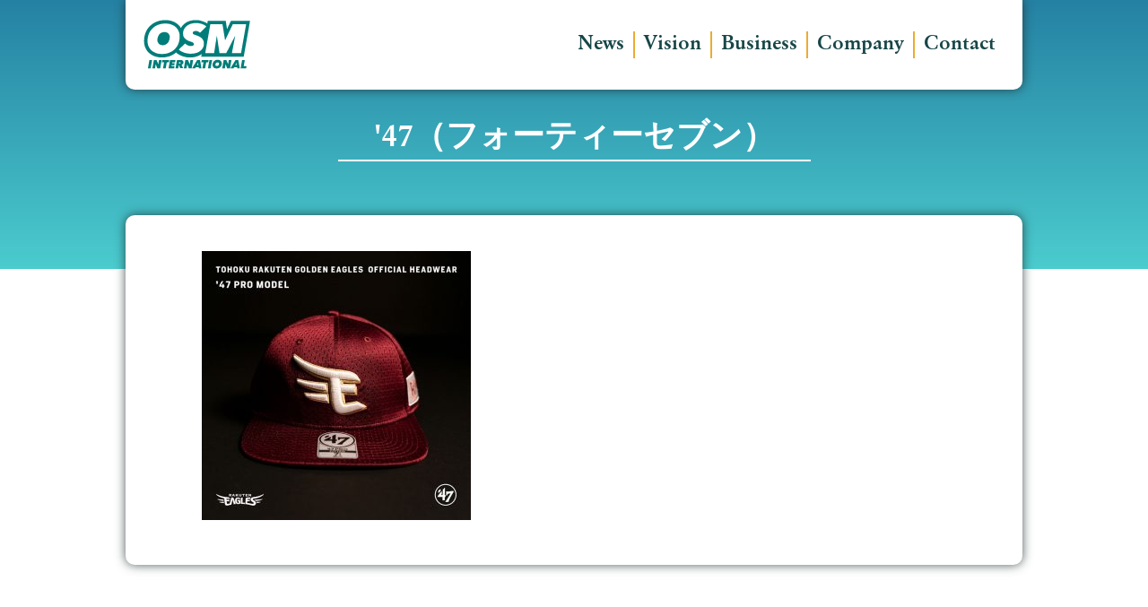

--- FILE ---
content_type: text/html; charset=UTF-8
request_url: https://www.osmintl.com/business/fourtyseven/official-head-wear_re_square/
body_size: 5484
content:
<!DOCTYPE html>
<html lang="ja"
	prefix="og: https://ogp.me/ns#" >
<head>
	<!-- Global site tag (gtag.js) - Google Analytics -->
	<script async src="https://www.googletagmanager.com/gtag/js?id=G-WB4EH00GTG"></script>
	<script>
		window.dataLayer = window.dataLayer || [];
		function gtag(){dataLayer.push(arguments);}
		gtag('js', new Date());

		gtag('config', 'G-WB4EH00GTG');
	</script>
	<meta charset="UTF-8" />
	<meta http-equiv="x-ua-compatible" content="ie=edge">
	<meta name="viewport" content="width=device-width, initial-scale=1, shrink-to-fit=no">

<!--wp_head-->

<title>Official-Head-Wear_RE_square | OSM International, Inc</title>

		<!-- All in One SEO 4.0.18 -->
		<meta property="og:site_name" content="OSM International, Inc | 日米スポーツ分野におけるマーケティング、商品開発およびライセンスに関わるコンサルタント事業等を中心に、スポーツ全般のビジネスのコンサルタント業務、スポーツマーチャンダイズ業務を行っております。" />
		<meta property="og:type" content="article" />
		<meta property="og:title" content="Official-Head-Wear_RE_square | OSM International, Inc" />
		<meta property="og:image" content="https://www.osmintl.com/site/wp-content/uploads/2025/03/ogp.jpg" />
		<meta property="og:image:secure_url" content="https://www.osmintl.com/site/wp-content/uploads/2025/03/ogp.jpg" />
		<meta property="og:image:width" content="1200" />
		<meta property="og:image:height" content="630" />
		<meta property="article:published_time" content="2021-01-15T06:23:40Z" />
		<meta property="article:modified_time" content="2021-01-15T06:23:40Z" />
		<meta property="twitter:card" content="summary" />
		<meta property="twitter:domain" content="www.osmintl.com" />
		<meta property="twitter:title" content="Official-Head-Wear_RE_square | OSM International, Inc" />
		<meta property="twitter:image" content="https://www.osmintl.com/site/wp-content/uploads/2021/02/ogp.png" />
		<script type="application/ld+json" class="aioseo-schema">
			{"@context":"https:\/\/schema.org","@graph":[{"@type":"WebSite","@id":"https:\/\/www.osmintl.com\/#website","url":"https:\/\/www.osmintl.com\/","name":"OSM International, Inc","description":"\u65e5\u7c73\u30b9\u30dd\u30fc\u30c4\u5206\u91ce\u306b\u304a\u3051\u308b\u30de\u30fc\u30b1\u30c6\u30a3\u30f3\u30b0\u3001\u5546\u54c1\u958b\u767a\u304a\u3088\u3073\u30e9\u30a4\u30bb\u30f3\u30b9\u306b\u95a2\u308f\u308b\u30b3\u30f3\u30b5\u30eb\u30bf\u30f3\u30c8\u4e8b\u696d\u7b49\u3092\u4e2d\u5fc3\u306b\u3001\u30b9\u30dd\u30fc\u30c4\u5168\u822c\u306e\u30d3\u30b8\u30cd\u30b9\u306e\u30b3\u30f3\u30b5\u30eb\u30bf\u30f3\u30c8\u696d\u52d9\u3001\u30b9\u30dd\u30fc\u30c4\u30de\u30fc\u30c1\u30e3\u30f3\u30c0\u30a4\u30ba\u696d\u52d9\u3092\u884c\u3063\u3066\u304a\u308a\u307e\u3059\u3002","publisher":{"@id":"https:\/\/www.osmintl.com\/#organization"}},{"@type":"Organization","@id":"https:\/\/www.osmintl.com\/#organization","name":"OSM International, Inc","url":"https:\/\/www.osmintl.com\/"},{"@type":"BreadcrumbList","@id":"https:\/\/www.osmintl.com\/business\/fourtyseven\/official-head-wear_re_square\/#breadcrumblist","itemListElement":[{"@type":"ListItem","@id":"https:\/\/www.osmintl.com\/#listItem","position":"1","item":{"@id":"https:\/\/www.osmintl.com\/#item","name":"\u30db\u30fc\u30e0","description":"\u682a\u5f0f\u4f1a\u793eOSM International\u306f\u65e5\u672c\u3067\u306f\u6570\u5c11\u306a\u3044\u30b9\u30dd\u30fc\u30c4\u30de\u30fc\u30b1\u30c6\u30a3\u30f3\u30b0\u4f1a\u793e\u3067\u3059\u3002\u30d7\u30ed\u91ce\u7403\u3084J\u30ea\u30fc\u30b0\u306a\u3069\u306e\u65e5\u672c\u306e\u30d7\u30ed\u30b9\u30dd\u30fc\u30c4\u30c1\u30fc\u30e0\u306b\u5bfe\u3057\u3066\u3001\u30b0\u30c3\u30ba\u3092\u4f01\u753b\u3001\u88fd\u9020\u3001\u8ca9\u58f2\u3057\u307e\u3059\u3002\u3057\u304b\u3057\u5358\u306b\u30b0\u30c3\u30ba\u3092\u88fd\u9020\u3059\u308b\u696d\u8005\u3067\u306f\u306a\u304f\u3001\u30c1\u30fc\u30e0\u306e\u8ab2\u984c\u89e3\u6c7a\u304b\u3089\u8ca9\u58f2\u65b9\u6cd5\u3001\u58f2\u5834\u4f5c\u308a\u3001\u8ca9\u4fc3\u30fb\u5e83\u544a\u5ba3\u4f1d\u3001\u30a4\u30d9\u30f3\u30c8\u306a\u3069\u3092\u7dcf\u5408\u7684\u306b\u63d0\u6848\u3092\u884c\u3046\u30c1\u30fc\u30e0\u306e\u300c\u30de\u30fc\u30b1\u30c6\u30a3\u30f3\u30b0\u30d1\u30fc\u30c8\u30ca\u30fc\u300d\u3068\u3057\u3066\u65e5\u672c\u306e\u30b9\u30dd\u30fc\u30c4\u30d3\u30b8\u30cd\u30b9\u306e\u767a\u5c55\u306b\u8ca2\u732e\u3057\u307e\u3059\u3002","url":"https:\/\/www.osmintl.com\/"},"nextItem":"https:\/\/www.osmintl.com\/business\/fourtyseven\/official-head-wear_re_square\/#listItem"},{"@type":"ListItem","@id":"https:\/\/www.osmintl.com\/business\/fourtyseven\/official-head-wear_re_square\/#listItem","position":"2","item":{"@id":"https:\/\/www.osmintl.com\/business\/fourtyseven\/official-head-wear_re_square\/#item","name":"Official-Head-Wear_RE_square","url":"https:\/\/www.osmintl.com\/business\/fourtyseven\/official-head-wear_re_square\/"},"previousItem":"https:\/\/www.osmintl.com\/#listItem"}]},{"@type":"Person","@id":"https:\/\/www.osmintl.com\/author\/osmintl_dev\/#author","url":"https:\/\/www.osmintl.com\/author\/osmintl_dev\/","name":"osmintl_dev","image":{"@type":"ImageObject","@id":"https:\/\/www.osmintl.com\/business\/fourtyseven\/official-head-wear_re_square\/#authorImage","url":"https:\/\/secure.gravatar.com\/avatar\/c290af6dc22f4225f6d7d0013ee0cc76?s=96&d=mm&r=g","width":"96","height":"96","caption":"osmintl_dev"}},{"@type":"ItemPage","@id":"https:\/\/www.osmintl.com\/business\/fourtyseven\/official-head-wear_re_square\/#itempage","url":"https:\/\/www.osmintl.com\/business\/fourtyseven\/official-head-wear_re_square\/","name":"Official-Head-Wear_RE_square | OSM International, Inc","inLanguage":"ja","isPartOf":{"@id":"https:\/\/www.osmintl.com\/#website"},"breadcrumb":{"@id":"https:\/\/www.osmintl.com\/business\/fourtyseven\/official-head-wear_re_square\/#breadcrumblist"},"datePublished":"2021-01-15T06:23:40+09:00","dateModified":"2021-01-15T06:23:40+09:00"}]}
		</script>
		<!-- All in One SEO -->

<link rel="alternate" type="application/rss+xml" title="OSM International, Inc &raquo; フィード" href="https://www.osmintl.com/feed/" />
<link rel='stylesheet' id='sanitize-css' href='https://www.osmintl.com/site/wp-content/themes/osmi2021/css/sanitize.css?ver=10.0.0' media='all' />
<link rel='stylesheet' id='lib-css' href='https://www.osmintl.com/site/wp-content/themes/osmi2021/css/lib.css?ver=2021011470346' media='all' />
<link rel='stylesheet' id='style-css' href='https://www.osmintl.com/site/wp-content/themes/osmi2021/style.css?ver=2021011321438' media='all' />
<link rel='stylesheet' id='slick-css' href='https://www.osmintl.com/site/wp-content/themes/osmi2021/css/slick.css?ver=1.9.0' media='all' />
<link rel='stylesheet' id='slick-theme-css' href='https://www.osmintl.com/site/wp-content/themes/osmi2021/css/slick-theme.css?ver=1.9.0' media='all' />
<link rel='stylesheet' id='indiblank-css' href='https://www.osmintl.com/site/wp-content/themes/osmi2021/css/style.css?ver=2021020884244' media='all' />
<link rel='stylesheet' id='wp-block-library-css' href='https://www.osmintl.com/site/wp-includes/css/dist/block-library/style.min.css?ver=6.4.7' media='all' />
<style id='classic-theme-styles-inline-css' type='text/css'>
/*! This file is auto-generated */
.wp-block-button__link{color:#fff;background-color:#32373c;border-radius:9999px;box-shadow:none;text-decoration:none;padding:calc(.667em + 2px) calc(1.333em + 2px);font-size:1.125em}.wp-block-file__button{background:#32373c;color:#fff;text-decoration:none}
</style>
<style id='global-styles-inline-css' type='text/css'>
body{--wp--preset--color--black: #000000;--wp--preset--color--cyan-bluish-gray: #abb8c3;--wp--preset--color--white: #ffffff;--wp--preset--color--pale-pink: #f78da7;--wp--preset--color--vivid-red: #cf2e2e;--wp--preset--color--luminous-vivid-orange: #ff6900;--wp--preset--color--luminous-vivid-amber: #fcb900;--wp--preset--color--light-green-cyan: #7bdcb5;--wp--preset--color--vivid-green-cyan: #00d084;--wp--preset--color--pale-cyan-blue: #8ed1fc;--wp--preset--color--vivid-cyan-blue: #0693e3;--wp--preset--color--vivid-purple: #9b51e0;--wp--preset--gradient--vivid-cyan-blue-to-vivid-purple: linear-gradient(135deg,rgba(6,147,227,1) 0%,rgb(155,81,224) 100%);--wp--preset--gradient--light-green-cyan-to-vivid-green-cyan: linear-gradient(135deg,rgb(122,220,180) 0%,rgb(0,208,130) 100%);--wp--preset--gradient--luminous-vivid-amber-to-luminous-vivid-orange: linear-gradient(135deg,rgba(252,185,0,1) 0%,rgba(255,105,0,1) 100%);--wp--preset--gradient--luminous-vivid-orange-to-vivid-red: linear-gradient(135deg,rgba(255,105,0,1) 0%,rgb(207,46,46) 100%);--wp--preset--gradient--very-light-gray-to-cyan-bluish-gray: linear-gradient(135deg,rgb(238,238,238) 0%,rgb(169,184,195) 100%);--wp--preset--gradient--cool-to-warm-spectrum: linear-gradient(135deg,rgb(74,234,220) 0%,rgb(151,120,209) 20%,rgb(207,42,186) 40%,rgb(238,44,130) 60%,rgb(251,105,98) 80%,rgb(254,248,76) 100%);--wp--preset--gradient--blush-light-purple: linear-gradient(135deg,rgb(255,206,236) 0%,rgb(152,150,240) 100%);--wp--preset--gradient--blush-bordeaux: linear-gradient(135deg,rgb(254,205,165) 0%,rgb(254,45,45) 50%,rgb(107,0,62) 100%);--wp--preset--gradient--luminous-dusk: linear-gradient(135deg,rgb(255,203,112) 0%,rgb(199,81,192) 50%,rgb(65,88,208) 100%);--wp--preset--gradient--pale-ocean: linear-gradient(135deg,rgb(255,245,203) 0%,rgb(182,227,212) 50%,rgb(51,167,181) 100%);--wp--preset--gradient--electric-grass: linear-gradient(135deg,rgb(202,248,128) 0%,rgb(113,206,126) 100%);--wp--preset--gradient--midnight: linear-gradient(135deg,rgb(2,3,129) 0%,rgb(40,116,252) 100%);--wp--preset--font-size--small: 13px;--wp--preset--font-size--medium: 20px;--wp--preset--font-size--large: 36px;--wp--preset--font-size--x-large: 42px;--wp--preset--spacing--20: 0.44rem;--wp--preset--spacing--30: 0.67rem;--wp--preset--spacing--40: 1rem;--wp--preset--spacing--50: 1.5rem;--wp--preset--spacing--60: 2.25rem;--wp--preset--spacing--70: 3.38rem;--wp--preset--spacing--80: 5.06rem;--wp--preset--shadow--natural: 6px 6px 9px rgba(0, 0, 0, 0.2);--wp--preset--shadow--deep: 12px 12px 50px rgba(0, 0, 0, 0.4);--wp--preset--shadow--sharp: 6px 6px 0px rgba(0, 0, 0, 0.2);--wp--preset--shadow--outlined: 6px 6px 0px -3px rgba(255, 255, 255, 1), 6px 6px rgba(0, 0, 0, 1);--wp--preset--shadow--crisp: 6px 6px 0px rgba(0, 0, 0, 1);}:where(.is-layout-flex){gap: 0.5em;}:where(.is-layout-grid){gap: 0.5em;}body .is-layout-flow > .alignleft{float: left;margin-inline-start: 0;margin-inline-end: 2em;}body .is-layout-flow > .alignright{float: right;margin-inline-start: 2em;margin-inline-end: 0;}body .is-layout-flow > .aligncenter{margin-left: auto !important;margin-right: auto !important;}body .is-layout-constrained > .alignleft{float: left;margin-inline-start: 0;margin-inline-end: 2em;}body .is-layout-constrained > .alignright{float: right;margin-inline-start: 2em;margin-inline-end: 0;}body .is-layout-constrained > .aligncenter{margin-left: auto !important;margin-right: auto !important;}body .is-layout-constrained > :where(:not(.alignleft):not(.alignright):not(.alignfull)){max-width: var(--wp--style--global--content-size);margin-left: auto !important;margin-right: auto !important;}body .is-layout-constrained > .alignwide{max-width: var(--wp--style--global--wide-size);}body .is-layout-flex{display: flex;}body .is-layout-flex{flex-wrap: wrap;align-items: center;}body .is-layout-flex > *{margin: 0;}body .is-layout-grid{display: grid;}body .is-layout-grid > *{margin: 0;}:where(.wp-block-columns.is-layout-flex){gap: 2em;}:where(.wp-block-columns.is-layout-grid){gap: 2em;}:where(.wp-block-post-template.is-layout-flex){gap: 1.25em;}:where(.wp-block-post-template.is-layout-grid){gap: 1.25em;}.has-black-color{color: var(--wp--preset--color--black) !important;}.has-cyan-bluish-gray-color{color: var(--wp--preset--color--cyan-bluish-gray) !important;}.has-white-color{color: var(--wp--preset--color--white) !important;}.has-pale-pink-color{color: var(--wp--preset--color--pale-pink) !important;}.has-vivid-red-color{color: var(--wp--preset--color--vivid-red) !important;}.has-luminous-vivid-orange-color{color: var(--wp--preset--color--luminous-vivid-orange) !important;}.has-luminous-vivid-amber-color{color: var(--wp--preset--color--luminous-vivid-amber) !important;}.has-light-green-cyan-color{color: var(--wp--preset--color--light-green-cyan) !important;}.has-vivid-green-cyan-color{color: var(--wp--preset--color--vivid-green-cyan) !important;}.has-pale-cyan-blue-color{color: var(--wp--preset--color--pale-cyan-blue) !important;}.has-vivid-cyan-blue-color{color: var(--wp--preset--color--vivid-cyan-blue) !important;}.has-vivid-purple-color{color: var(--wp--preset--color--vivid-purple) !important;}.has-black-background-color{background-color: var(--wp--preset--color--black) !important;}.has-cyan-bluish-gray-background-color{background-color: var(--wp--preset--color--cyan-bluish-gray) !important;}.has-white-background-color{background-color: var(--wp--preset--color--white) !important;}.has-pale-pink-background-color{background-color: var(--wp--preset--color--pale-pink) !important;}.has-vivid-red-background-color{background-color: var(--wp--preset--color--vivid-red) !important;}.has-luminous-vivid-orange-background-color{background-color: var(--wp--preset--color--luminous-vivid-orange) !important;}.has-luminous-vivid-amber-background-color{background-color: var(--wp--preset--color--luminous-vivid-amber) !important;}.has-light-green-cyan-background-color{background-color: var(--wp--preset--color--light-green-cyan) !important;}.has-vivid-green-cyan-background-color{background-color: var(--wp--preset--color--vivid-green-cyan) !important;}.has-pale-cyan-blue-background-color{background-color: var(--wp--preset--color--pale-cyan-blue) !important;}.has-vivid-cyan-blue-background-color{background-color: var(--wp--preset--color--vivid-cyan-blue) !important;}.has-vivid-purple-background-color{background-color: var(--wp--preset--color--vivid-purple) !important;}.has-black-border-color{border-color: var(--wp--preset--color--black) !important;}.has-cyan-bluish-gray-border-color{border-color: var(--wp--preset--color--cyan-bluish-gray) !important;}.has-white-border-color{border-color: var(--wp--preset--color--white) !important;}.has-pale-pink-border-color{border-color: var(--wp--preset--color--pale-pink) !important;}.has-vivid-red-border-color{border-color: var(--wp--preset--color--vivid-red) !important;}.has-luminous-vivid-orange-border-color{border-color: var(--wp--preset--color--luminous-vivid-orange) !important;}.has-luminous-vivid-amber-border-color{border-color: var(--wp--preset--color--luminous-vivid-amber) !important;}.has-light-green-cyan-border-color{border-color: var(--wp--preset--color--light-green-cyan) !important;}.has-vivid-green-cyan-border-color{border-color: var(--wp--preset--color--vivid-green-cyan) !important;}.has-pale-cyan-blue-border-color{border-color: var(--wp--preset--color--pale-cyan-blue) !important;}.has-vivid-cyan-blue-border-color{border-color: var(--wp--preset--color--vivid-cyan-blue) !important;}.has-vivid-purple-border-color{border-color: var(--wp--preset--color--vivid-purple) !important;}.has-vivid-cyan-blue-to-vivid-purple-gradient-background{background: var(--wp--preset--gradient--vivid-cyan-blue-to-vivid-purple) !important;}.has-light-green-cyan-to-vivid-green-cyan-gradient-background{background: var(--wp--preset--gradient--light-green-cyan-to-vivid-green-cyan) !important;}.has-luminous-vivid-amber-to-luminous-vivid-orange-gradient-background{background: var(--wp--preset--gradient--luminous-vivid-amber-to-luminous-vivid-orange) !important;}.has-luminous-vivid-orange-to-vivid-red-gradient-background{background: var(--wp--preset--gradient--luminous-vivid-orange-to-vivid-red) !important;}.has-very-light-gray-to-cyan-bluish-gray-gradient-background{background: var(--wp--preset--gradient--very-light-gray-to-cyan-bluish-gray) !important;}.has-cool-to-warm-spectrum-gradient-background{background: var(--wp--preset--gradient--cool-to-warm-spectrum) !important;}.has-blush-light-purple-gradient-background{background: var(--wp--preset--gradient--blush-light-purple) !important;}.has-blush-bordeaux-gradient-background{background: var(--wp--preset--gradient--blush-bordeaux) !important;}.has-luminous-dusk-gradient-background{background: var(--wp--preset--gradient--luminous-dusk) !important;}.has-pale-ocean-gradient-background{background: var(--wp--preset--gradient--pale-ocean) !important;}.has-electric-grass-gradient-background{background: var(--wp--preset--gradient--electric-grass) !important;}.has-midnight-gradient-background{background: var(--wp--preset--gradient--midnight) !important;}.has-small-font-size{font-size: var(--wp--preset--font-size--small) !important;}.has-medium-font-size{font-size: var(--wp--preset--font-size--medium) !important;}.has-large-font-size{font-size: var(--wp--preset--font-size--large) !important;}.has-x-large-font-size{font-size: var(--wp--preset--font-size--x-large) !important;}
.wp-block-navigation a:where(:not(.wp-element-button)){color: inherit;}
:where(.wp-block-post-template.is-layout-flex){gap: 1.25em;}:where(.wp-block-post-template.is-layout-grid){gap: 1.25em;}
:where(.wp-block-columns.is-layout-flex){gap: 2em;}:where(.wp-block-columns.is-layout-grid){gap: 2em;}
.wp-block-pullquote{font-size: 1.5em;line-height: 1.6;}
</style>
<script src="https://www.osmintl.com/site/wp-includes/js/jquery/jquery.min.js?ver=3.7.1" id="jquery-core-js"></script>
<script src="https://www.osmintl.com/site/wp-includes/js/jquery/jquery-migrate.min.js?ver=3.4.1" id="jquery-migrate-js"></script>
<style type="text/css">.recentcomments a{display:inline !important;padding:0 !important;margin:0 !important;}</style>
<!--/wp_head-->
<style>
	.page-header>.inner>.logo {
		width: 120px;
	}
	@media headerfooter, print, screen and (max-width: 768px) {
		.page-header>.inner>.logo {
			width: 72px;
		}
	}
</style>
</head>
<body id="attachment-fourtyseven-_official-head-wear_re_square-body" class="attachment attachment-template-default attachmentid-54 attachment-jpeg attachment-official-head-wear_re_square browser-chrome">

<!--page.php - attachment-fourtyseven-_official-head-wear_re_square-body-->

	<div class="wrapper">
		<header id="header" class="page-header">
			<div class="inner ut-flexArea -jcBetween -aiCenter">
				<h1 class="logo"><a href="https://www.osmintl.com/"><img src="https://www.osmintl.com/site/wp-content/themes/osmi2021/img/logo_new.svg" alt=""></a></h1>
				<nav class="globalNav-menu js-glonavMenu"><!-- headMenu_list -->
					<div class="inner ut-flexArea">
						<ul class="nav-block -main ut-flexArea -aiCenter"><!-- drawer-menu -->
							<li class="item"><a href="https://www.osmintl.com/news">News</a></li>
							<li class="item"><a href="https://www.osmintl.com/vision">Vision</a></li>
							<li class="item"><a href="https://www.osmintl.com/business">Business</a></li>
							<li class="item"><a href="https://www.osmintl.com/company">Company</a></li>
							<li class="item"><a href="https://forms.gle/JbEKZmS4LkcY7pmP7" target="_blank">Contact</a></li>
						</ul>
					</div>
				</nav>
			</div>
		</header><!-- /#header -->
		<div class="globalNav-btn js-glonavBtn"><span class="icon"></span><!-- drawer-hamburger-icon --></div><!-- headMenu_btn -->

		<main class="container">
			<h1 class="kv-block">
				<div class="title-block -typeA -onHeader">
					<div class="main">'47（フォーティーセブン）</div>
					<div class="sub"></div>
				</div>
			</h1>
<!-- /header.php -->

<section class="section-block -main ut-width -wNormal">
	<div class="inner -round">
		<div class="section-body -service ut-width -wMiddle -wpContent">
<p class="attachment"><a href='https://www.osmintl.com/site/wp-content/uploads/2021/01/Official-Head-Wear_RE_square.jpg'><img fetchpriority="high" decoding="async" width="300" height="300" src="https://www.osmintl.com/site/wp-content/uploads/2021/01/Official-Head-Wear_RE_square-300x300.jpg" class="attachment-medium size-medium" alt="" /></a></p>
		</div><!-- /.section-body -->
	</div>
</section><!-- .section-block.-main -->


</main><!-- /#container -->

<footer id="footer" class="page-footer">
	<div class="colophone-block"><span class="button-block -typeB"><a href="https://www.osmintl.com/privacypolicy" class="button">Privacy Policy</a></span> Copyright © OSM International Inc. All rights reserved.</div>
</footer><!-- /#footer -->
</div><!-- /#wrapper -->

<!-- wp_footer -->

<script src="https://www.osmintl.com/site/wp-content/themes/osmi2021/js/slick.min.js?ver=1" id="slick-js"></script>
<script src="https://www.osmintl.com/site/wp-content/themes/osmi2021/js/osmi.js?ver=2021012513624" id="indipendens-js"></script>
<!-- /wp_footer -->

</body>
</html>

--- FILE ---
content_type: text/css
request_url: https://www.osmintl.com/site/wp-content/themes/osmi2021/css/lib.css?ver=2021011470346
body_size: 3548
content:
@charset 'UTF-8';

/*---------------------------------------------

library CSS

v.3.0.0
at 20.9.8

---------------------------------------------*/

/* UTFの飾り数字リストマーク
@import url('lm.css');
*/


/* -- -- Hiragino-Sansの太さ対策 -- -- */

@font-face {
	font-family: 'Hiragino-Sans-custom';
	src: local('HiraginoSans-W0'), local('Hiragino Sans');
	font-weight: 100;
}
@font-face {
	font-family: 'Hiragino-Sans-custom';
	src: local('HiraginoSans-W3'), local('Hiragino Sans');
	font-weight: 400;
}
@font-face {
	font-family: 'Hiragino-Sans-custom';
	src: local('HiraginoSans-W6'), local('Hiragino Sans');
	font-weight: 700;
}
@font-face {
	font-family: 'Hiragino-Sans-custom';
	src: local('HiraginoSans-W9'), local('Hiragino Sans');
	font-weight: 800;
}

@font-face {
	font-family: 'Yu-Gothic-custom';
	src: local('Yu Gothic Light');
	font-weight: 100;
}
@font-face {
	font-family: 'Yu-Gothic-custom';
	src: local('Yu Gothic Medium');
	font-weight: 400;
}
@font-face {
	font-family: 'Yu-Gothic-custom';
	src: local('Yu Gothic Medium');
	font-weight: 500;
}
@font-face {
	font-family: 'Yu-Gothic-custom';
	src: local('Yu Gothic Bold');
	font-weight: 700;
}


/* -- -- リセット -- -- */

html {
	font-family: Hiragino-Sans-custom, 'Hiragino Sans', 'Hiragino Kaku Gothic ProN', Meiryo, sans-serif;
	font-size: 62.5%;
	line-height: 1.25;
	font-smoothing: antialiased;
	-webkit-font-smoothing: antialiased;
}
code, kbd, samp, pre {
	font-family: 'Courier', "Osaka－等幅", "Osaka-等幅", Osaka-mono, "ＭＳ ゴシック", "MS Gothic", monospace;
	font-variant-numeric: tabular-nums;
	-moz-font-feature-settings: "tnum";
	-webkit-font-feature-settings: "tnum";
	font-feature-settings: "tnum";
}
body {
	font-size: 1.6rem;
}
h1, h2, h3, h4, h5, h6 {
	font-size: inherit;
}
h1, h2, h3, h4, h5, h6, th {
	/*
	font-weight: normal;
	*/
}
h1, h2, h3, h4, h5, h6, p, ol, ul, li, dl, dd, dt, table, pre, blockquote, figure, fieldset {
	margin: 0;
}
pre, th, td, /*caption,*/ fieldset {
	border: solid 1px WindowFrame;
	padding: 1px;
}
caption {
	/*border-bottom: none;*/
	text-align: left;
}
p, blockquote, main {
	/*
	line-height: 1.75;
	*/
}
pre {
	/*
	overflow: auto;
	white-space: pre;
	*/
}
table {
	width: 100%;
}
iframe,
img,
input,
select,
textarea {
	max-width: 100%;
	height: auto;
}
a {
	color: inherit;
}
a:link, a:visited, a:hover{
	text-decoration:none;
}
sup, sub {
	position: relative;
	line-height: 1;
	font-size: 60%;
}

button,
input,
select,
textarea {
	background-color: transparent;
	border: 1px solid WindowFrame;
	color: inherit;
	font: inherit;
	letter-spacing: inherit;
	padding: 0.25em 0.375em;
}
select {
	-moz-appearance: none;
	-webkit-appearance: none;
	background: no-repeat right center / 1em;
	border-radius: 0;
	padding-right: 1em;
}
select:not([multiple]):not([size]) {
	background-image: url("data:image/svg+xml;charset=utf-8,%3Csvg xmlns='http://www.w3.org/2000/svg' width='16' height='4'%3E%3Cpath d='M4 0h6L7 4' fill='WindowFrame'/%3E%3C/svg%3E");
}
[type="color"],
[type="range"] {
	border-width: 0;
	padding: 0;
}
::-ms-expand {
	display: none;
}
:-ms-input-placeholder {
	color: rgba(0, 0, 0, 0.54);
}

/*
input:not([type=radio]):not([type=checkbox]):not([type=button]):not([type=submit]):not([type=reset]):not([type=image]),
*/
input[type=text],
input[type=search],
input[type=tel],
input[type=url],
input[type=email],
input[type=password],
input[type=number],
input[type=file],
input[type=date],
input[type=month],
input[type=week],
input[type=time],
input[type=datetime-local],
textarea,
select {
	width: 100%;
	background-color: #fff;
}
input[type=color] {
	height: calc(1.75em + 2px);
	width: calc(2em + 2px);
	padding: 0.25em 0.375em;
	cursor: pointer;
}
input[type=range] {
	height: calc(1.75em + 2px);
	margin: 0 0.375em;
	vertical-align: middle;
	cursor: pointer;
}
input[type=radio],
input[type=checkbox] {
	cursor: pointer;
	height: calc(.75em + 2px);
	width: calc(.75em + 2px);
	margin: 0.5em 0.375em;
	vertical-align: middle;
}
select {
	cursor: pointer;
	background-size: 1.5em;
	border-radius: 0;
	padding: 0.25em 1.5em 0.25em 0.375em;
}
textarea {
	vertical-align:bottom;
}
button,
input[type=button], input[type=submit], input[type=reset], input[type=image] {
	cursor: pointer;
	background-color: #fff;
}
ol, ul {
	padding-left: 1.75em;
}
ul[class]:not(.ut-lm), ol[class]:not(.ut-lm) {
	padding-left: 0;
	list-style-type: none;
}
address {
	font-style: normal;
}
mark {
		background: linear-gradient(transparent 70%, #ffff00 0%);
}
b, strong {
	font-weight: bold;
}
label,
label>span {
	vertical-align: middle;
	cursor: pointer;
}



/* -- -- テキスト・フォント関連 -- -- */

.ut-sysfont {
	font-family: system-ui, -apple-system, BlinkMacSystemFont, 'Segoe UI', 'Roboto', 'Hiragino Sans', Meiryo, sans-serif;
}
.ut-gothic {
	font-family: Hiragino-Sans-custom, 'Hiragino Sans', 'Hiragino Kaku Gothic ProN', Meiryo, sans-serif;
}
.ut-mincho {
	font-family: 'Hiragino Mincho ProN', 'MS PMincho', serif;
}
.ut-yugo {
	font-family: YuGothic, Yu-Gothic-custom, 'Yu Gothic', Hiragino-Sans-custom, 'Hiragino Sans', 'Hiragino Kaku Gothic ProN', Meiryo, sans-serif;
}
.ut-yumin {
	font-family: YuMincho, 'Yu Mincho', 'Hiragino Mincho ProN', 'MS PMincho', serif;
}
.ut-marugo {
	font-family: 'Hiragino Maru Gothic Pro', 'HG丸ｺﾞｼｯｸM-PRO', 'HGMaruGothicMPRO', sans-serif;
}
.ut-enGothic {
	font-family: 'Helvetica Neue', Arial, sans-serif;
}
.ut-enMincho {
	font-family: 'Times New Roman', serif;
}

.ut-sparse {
	font-feature-settings: normal;
	letter-spacing: 0.4em;
}
.ut-dense {
	font-feature-settings: 'palt' 1;
	letter-spacing: -0.025em;
}
.ut-justify {
	text-align: justify;
	text-justify: inter-ideograph;
}
.ut-ellipsis {
	white-space: nowrap;
	overflow: hidden;
	text-overflow: ellipsis;
	/*要width指定*/
}


/* -- -- 汎用クラス -- -- */

.ut-cf:after {
	content: "";
	clear: both;
	display: block;
}
.ut-cb {
	clear: both;
}
.ut-tc {
	text-align: center;
}
.ut-tr {
	text-align: right;
}
.ut-tl {
	text-align: left;
}
span.ut-nw {
	display: inline-block;
}
table.ut-nw, th.ut-nw, td.ut-nw {
	white-space: nowrap;
}
.ut-sx {
	overflow-x: scroll;
}
.ut-sy {
	overflow-y: scroll;
}
.ut-hl {
	background: linear-gradient(transparent 70%, #ffff00 0%);
}
.ut-button {
	display: inline-block;
	background-color: #fff;
	border: 1px solid WindowFrame;
	color: inherit;
	font: inherit;
	letter-spacing: inherit;
	padding: 0.25em 0.375em;
}


/* -- -- dl horizontal -- -- */

.ut-ht {
}
.ut-ht>div {
	display: flex;
	flex-wrap: wrap;
}
.ut-ht>div>dt,
.ut-ht>div>dd {
	flex: 1 1 auto;
	margin: 0;
}
.ut-ht.-center>div>dt,
.ut-ht.-center>div>dd {
	display: flex;
	align-items: center;
}
.-ht10>div>dt {
	flex-basis: 10%;
}
.-ht20>div>dt {
	flex-basis: 20%;
}
.-ht30>div>dt {
	flex-basis: 30%;
}
.-ht40>div>dt {
	flex-basis: 40%;
}
.-ht50>div>dt {
	flex-basis: 50%;
}
.-ht60>div>dt {
	flex-basis: 60%;
}
.-ht70>div>dt {
	flex-basis: 70%;
}
.-ht80>div>dt {
	flex-basis: 80%;
}
.-ht90>div>dt {
	flex-basis: 90%;
}
.-ht10>div>dd {
	flex-basis: 90%;
}
.-ht20>div>dd {
	flex-basis: 80%;
}
.-ht30>div>dd {
	flex-basis: 70%;
}
.-ht40>div>dd {
	flex-basis: 60%;
}
.-ht50>div>dd {
	flex-basis: 50%;
}
.-ht60>div>dd {
	flex-basis: 40%;
}
.-ht70>div>dd {
	flex-basis: 30%;
}
.-ht80>div>dd {
	flex-basis: 20%;
}
.-ht90>div>dd {
	flex-basis: 10%;
}

.ut-flex, .ut-flex {
	display: flex;
	padding-left: 0;
	list-style-type: none;
}
.ut-flex>.item, .ut-flex>.item {
	border: 1px solid #eee;
	padding: 0.25em 0.5em;
}


/* -- -- ol ul -- -- */

.ut-lm {
	padding-left: 1.75em;
	list-style-type: none;
	counter-reset: markNum;
}
.ut-lm>li::before {
	counter-increment: markNum;
	float: left;
	font-size: 80%;
	margin-top: 0.2em;
	margin-left: -1.5em;
	width: 1.5em;
}
/*
.ut-lm ol:not(.-lmIn), .ut-lm ul:not(.-lmIn) {
	padding-left: 1.75em;
}
*/
/* ※1 */
ol.-lmKome>li::before {
	margin-left: -2.2em;
	width: 2.2em;
	content: "※"counter(markNum);
	letter-spacing: -.1em;
	white-space: nowrap;
}
ol.-lmKome>li[class^="value"]:not(.-lm2digit):nth-child(n + 10)::before,
ol.-lmKome>li:not(.-lm2digit):nth-child(-n + 9)::before {
	content: "※ "counter(markNum);
}

/* ① */
ol.-lmMaru>li::before {
	content: counter(markNum);
	border: solid 1px currentColor;
	line-height: 1.4em;
	height: 1.4em;
	width: 1.4em;
	margin-left: -2em;
	margin-right: 0.5em;
	margin-top: 0;
	text-align: center;
	border-radius: 50%;
}
ol.-lmMaru>li.-lm2digit::before,
ol.-lmMaru>li:nth-child(n + 10)::before {
	letter-spacing: -.15em;
	text-indent: -.2em
}


/* (1) */
ol.-lmKako>li::before {
	content: "("counter(markNum)")";
	margin-left: -2.5em;
	width: 2.5em;
	text-align: center;
	white-space: nowrap;
}
ol.-lmKako>li[class^="value"]:not(.-lm2digit):nth-child(n + 10)::before,
ol.-lmKako>li:not(.-lm2digit):nth-child(-n + 9)::before {
	content: "( "counter(markNum)" )";
}

/* inside */
.-lmIn {
	list-style-position: inside;
	padding-left: 0;
}
/*
.-lmIn ol:not(.-lmIn), .-lmIn ul:not(.-lmIn) {
	list-style-position: outside;
}
*/
.-lmIn.-lmKako>li::before,
.-lmIn.-lmMaru>li::before,
.-lmIn.-lmKome>li::before,
ul.-lmIn>li::before {
	margin-left: 0;
}

/* nest */
.ut-lm ol.-lmNest {
	padding-left: 2.5em;
}
.ut-lm ol.-lmNest li:before {
	content: "("counters(markNum, "-") ")";
	margin-left: -3em;
	margin-right: 0.5em;
	white-space: nowrap;
}
.ut-lm ol.-lmNest ol.-lmNest {
	padding-left: 3.5em;
}
.ut-lm ol.-lmNest ol.-lmNest li:before {
	margin-left: -4em;
}
.ut-lm ol.-lmNest ol.-lmNest ol.-lmNest {
	padding-left: 4.5em;
}
.ut-lm ol.-lmNest ol.-lmNest ol.-lmNest li:before {
	margin-left: -5em;
}

/*  markers */
ul.-lmDisc { list-style-type: disc; }
ul.-lmCicl { list-style-type: circle; }
ul.-lmSqar { list-style-type: square; }
ol.-lmDcml { list-style-type: decimal; }
ol.-lmDmlz { list-style-type: decimal-leading-zero; }
ol.-lmLoro { list-style-type: lower-roman; }
ol.-lmUpro { list-style-type: upper-roman; }
ol.-lmLoal { list-style-type: lower-alpha; }
ol.-lmUpal { list-style-type: upper-alpha; }
ol.-lmKanj { list-style-type: cjk-ideographic; }
ol.-lmHira { list-style-type: hiragana; }
ol.-lmKata { list-style-type: katakana; }
ol.-lmHiri { list-style-type: hiragana-iroha; }
ol.-lmKati { list-style-type: katakana-iroha; }
ol.-lmEt10 { list-style-type: cjk-heavenly-stem; }
ol.-lmEt12 { list-style-type: cjk-earthly-branch; }

ul.-lmKome>li:before { content: "\203b"; } /* ※ */
ul.-lmBoxa>li:before { content: "\25a0"; } /* ■ */
ul.-lmBoxb>li:before { content: "\25a1"; } /* □ */
ul.-lmBoxc>li:before { content: "\25c6"; } /* ◆ */
ul.-lmBoxd>li:before { content: "\25c7"; } /* ◇ */
ul.-lmCica>li:before { content: "\25CF"; } /* ● */
ul.-lmCicb>li:before { content: "\25cb"; } /* ○ */
ul.-lmDshn>li:before { content: "\2013"; } /* – ndash */
ul.-lmDshm>li:before { content: "\2014"; } /* — mdash */
ul.-lmChck>li:before { content: "\2713"; } /* ✓ check */
ul.-lmCicc>li:before { content: "\25c9"; } /* ◉ */
ul.-lmCicd>li:before { content: "\25ce"; } /* ◎ */
ul.-lmTrta>li:before { content: "\25b2"; } /* ▲ */
ul.-lmTrtb>li:before { content: "\25b3"; } /* △ */
ul.-lmTrba>li:before { content: "\25bc"; } /* ▼ */
ul.-lmTrbb>li:before { content: "\25bd"; } /* ▽ */
ul.-lmTrra>li:before { content: "\25B6"; } /* ▶ */
ul.-lmTrrb>li:before { content: "\25B7"; } /* ▷ */
ul.-lmTrla>li:before { content: "\25C0"; } /* ◀ */
ul.-lmTrlb>li:before { content: "\25C1"; } /* ◁ */
ul.-lmSpda>li:before { content: "\2660"; } /* ♠ */
ul.-lmSpdb>li:before { content: "\2664"; } /* ♤ */
ul.-lmDiaa>li:before { content: "\2666"; } /* ♦ */
ul.-lmDiab>li:before { content: "\2662"; } /* ♢ */
ul.-lmHrta>li:before { content: "\2665"; } /* ♥ */
ul.-lmHrtb>li:before { content: "\2661"; } /* ♡ */
ul.-lmClba>li:before { content: "\2663"; } /* ♣ */
ul.-lmClbb>li:before { content: "\2667"; } /* ♧ */
ul.-lmStra>li:before { content: "\2605"; } /* ★ */
ul.-lmStrb>li:before { content: "\2606"; } /* ☆ */


/* value (sample) */
.-value2 {
	counter-reset: markNum 1;
}
.-value6 {
	counter-reset: markNum 5;
}
.-value10 {
	counter-reset: markNum 9;
}
.-value88 {
	counter-reset: markNum 87;
}



/* flexbox webkit prefix (sample) */
.webkit-prefix {
	display: flex;
	display: -webkit-box;

	align-items:center;
	-webkit-box-align:center;

	flex:0 1 50%;
	-webkit-box-flex:0; /*flex-grow*/
}


--- FILE ---
content_type: text/css
request_url: https://www.osmintl.com/site/wp-content/themes/osmi2021/style.css?ver=2021011321438
body_size: 477
content:
/*
Theme Name: osmi2021
Description: indisolution blank theme
Version: ver.2.0.b6
*/

.alignnone {
	clear: both;
	display: block;
	margin: .5em 0;
}
.aligncenter {
	clear: both;
	display: block;
	margin: .5em auto;
}
.alignright {
	clear: both;
	float:right;
	margin: .5em 0 .5em 1em;
}
.alignleft {
	clear: both;
	float:left;
	margin: .5em 1em .5em 0;
}
.wp-caption {
	background: #eee;
	border: solid 1px #ddd;
	max-width:96%;
	padding:5px;
	text-align:center;
}
.wp-caption img {
}
.wp-caption .wp-caption-text,
.gallery-caption {
	font-size: 1.2rem;
}
.sticky {
}
.bypostauthor {
}

--- FILE ---
content_type: text/css
request_url: https://www.osmintl.com/site/wp-content/themes/osmi2021/css/style.css?ver=2021020884244
body_size: 4002
content:
@charset 'UTF-8';

/*---------------------------------------------

style CSS for 

v.1.0.0
at 20.10.3

---------------------------------------------*/
@font-face {
	font-family: 'Franklin HeaIta';
	src: url(../fonts/FranklinGothicURW-HeaIta.woff);
}
@font-face {
	font-family: 'Garamond Demi';
	src: url(../fonts/GaramondURW-Dem.woff);
}

/* initialize */
@media all,initialize {
	body {
		color: #174648;
	}
}

/* utility */
@media all,utility {
	.pc {
		display: block;
	}
	.sp {
		display: none;
	}
	.ut-garamond {
		font-family: 'Garamond Demi', serif;
	}
	.ut-franklin {
		font-family: 'Franklin HeaIta', sans-serif;
	}
	.ut-flexArea {
		display: flex;
	}
	.ut-flexArea.-fwWrap {
		flex-wrap: wrap;
	}
	.ut-flexArea.-jcBetween {
		justify-content: space-between;
	}
	.ut-flexArea.-jcCenter {
		justify-content: center;
	}
	.ut-flexArea.-aiCenter {
		align-items: center;
	}
	.ut-width {
		width: 100%;
		margin: auto;
		padding: 0 20px;
	}
	.ut-width .ut-width {
		padding: 0;
	}
	.ut-width.-wNormal {
		max-width: 1040px;
	}
	.ut-width.-wMiddle {
		max-width: 830px;
	}
	.ut-width.-wSmall {
		max-width: 660px;
	}
	.ut-float.-right {
		float: right;
	}
	.ut-float.-left {
		float: left;
	}
	.ut-pos.-re {
		position: relative;
	}
}

/* standard */
@media all,standard {
	.title-block.-typeA {
		display: inline-block;
		color: #32999d;
	}
	.title-block.-typeA.-onHeader {
		padding-top: 20px;
		color: #fff;
	}
	.title-block.-typeA>.main {
		padding: 0 40px;
		border-bottom: solid 2px currentColor;
		font-family: 'Garamond Demi', serif;
		font-size: 36px;
		text-align: center;
	}
	.title-block.-typeA>.sub {
		text-align: center;
		padding-top: .5em;
	}

	.title-block.-typeB {
		font-family: 'Franklin HeaIta', sans-serif;
		font-size: 72px;
		background-color: #2581a3;
		background-position: center center;
		background-size: cover;
		color: #fff;
		margin: -40px -20px 0;
		height: 40vw;
		max-height: 400px;
		display: flex;
		justify-content: center;
		align-items: center;
		text-align: center;
		line-height: 1;
		border-radius: 10px 10px 0 0;
	}

	.title-block.-typeC>.main {
		font-size: 24px;
		line-height: 1.25;
		color: #32999d;
		font-weight: bold;
		border-bottom: solid 1px #000;
		padding-bottom: .5em;
		margin-bottom: .5em;
	}
	.title-block.-typeC>.sub {
		text-align: right;
	}
	.button-block.-right {
		text-align: right;
	}
	.button-block.-center {
		text-align: center;
	}
	.page-numbers,
	.page-prevnext {
		display: flex;
		justify-content: center;
	}
	.page-numbers>li>.page-numbers,
	.button-block>.button {
		display: inline-flex;
		align-items: center;
		justify-content: center;
		min-width: 240px;
		min-height: 60px;
		font-size: 24px;
		text-align: center;
		border-radius: 10px;
	}
	.page-numbers>li>.page-numbers {
		margin: 0 10px;
	}
	.page-numbers>li {
		display: inline;
	}
	.page-numbers>li>.page-numbers,
	.button-block>.button.-small {
		min-width: 40px;
		min-height: 40px;
		border-radius: 5px;
		font-size: 16px;
		padding: 10px;
	}
	.page-prevnext>.previous,
	.page-prevnext>.next,
	.page-numbers>li>.page-numbers,
	.button-block.-typeA>.button {
		background-color: #ebab34;
		color: #fff;
		font-weight: bold;
		box-shadow: 0px 0px 12px 0px rgba(34,47,47,0.4);
	}
	.page-prevnext>.previous:hover,
	.page-prevnext>.next:hover,
	.page-numbers>li>.page-numbers:not(.current):hover,
	.button-block.-typeA>.button:hover {
		box-shadow: 0px 0px 8px 0px rgba(34,47,47,0.6);
	}
	.page-numbers>li>.page-numbers.current,
	.button-block.-typeA>.button.-current {
		color: #ebab34;
		background-color: #fff;
		box-shadow: 0px 0px 8px 0px rgba(34,47,47,0.2);
	}

	.page-prevnext>.previous,
	.page-prevnext>.next {
		display: inline-flex;
		align-items: center;
		flex: 0 1 300px;
		overflow: hidden;
		white-space: nowrap;
		border-radius: 5px;
	}
	.page-prevnext>.previous {
		margin-right: 10px;
		text-align: left;
		justify-content: flex-start;
	}
	.page-prevnext>.next {
		margin-left: 10px;
		text-align: right;
		justify-content: flex-end;
	}
	.page-prevnext>.previous::before {
		content: '◀︎';
		padding: 10px 0  10px 10px;
	}
	.page-prevnext>.next::after {
		content: '▶️';
		padding: 10px 10px 10px 0;
	}
	.page-prevnext>.previous a,
	.page-prevnext>.next a {
		flex: 0 1 260px;
		width: 100%;
		max-width: 260px;
		text-overflow: ellipsis;
		overflow: hidden;
		white-space: nowrap;
		padding: 10px;
	}

	
	
	
	
	
	.button-block.-typeB>.button {
		font-size: 12px;
		font-weight: normal;
		box-shadow: none;
		border-radius: 5px;
		border: solid 1px #fff;
		min-height: inherit;
		min-width: inherit;
		padding: 5px;
	}
	
	.lo-gradient {
		position: relative;
		background: #2581a3;
		background: -moz-linear-gradient(top, #2581a3 0%, #4bccce 100%);
		background: -webkit-linear-gradient(top, #2581a3 0%,#4bccce 100%);
		background: linear-gradient(to bottom, #2581a3 0%,#4bccce 100%);
		filter: progid:DXImageTransform.Microsoft.gradient( startColorstr='#2581a3', endColorstr='#4bccce',GradientType=0 );
		min-height: 280px;
		z-index: -1;
		margin-top: -120px;
	}
	.lo-gradient.-topVision {
		padding-bottom: 60px;
		z-index: 0;
	}

	.section-block.-main .-wpContent {
		line-height: 1.75;
		text-align: justify;
		text-justify: inter-ideograph;
	}/* 要検討 */
	.section-block.-main .-wpContent>*+* {
		margin-top: 1.5em;
	}/* 要検討 */
	.section-block.-main .-wpContent .imgArea img {
		height: auto;
	}
	.section-block.-main .-wpContent .imgArea {
		margin-top: 40px;
	}/*要検討*/
	.section-block>.inner>.title-block.-typeC {
		margin-bottom: 2em;
	}/*要検討*/

	
	.section-block>.inner {
		padding: 40px 20px 50px;
	}
	.section-block>.inner.-round {
		background-color: #fff;
		border-radius: 10px;
		box-shadow: 0px 0px 12px 0px rgba(34,47,47,0.8);
	}
	.kv-block+.section-block,
	.section-block:first-child {
		position: relative;
		top: -60px;
		margin-bottom: -60px;
	}
	.section-block:first-child.-top {
		margin-bottom: -60px;
	}
	.section-header {
		text-align: center;
		padding-bottom: 40px;
	}
	.section-header>.eyecatch {
		margin: -40px -20px 0;
		height: 36vw;
		max-height: 360px;
		border-radius: 10px 10px 0 0;
		background-position: center center;
		background-size: cover;
	}
	.section-block.-main>.section-footer {
		margin-top: 80px;
	}/* 要検討 */
	.section-footer .button-block {
		margin-top: 40px;
	}/* 要検討 */

}

/* header footer */
@media all,headerfooter {
	.page-header {
		position: fixed;
		z-index: 10;
		background-color: #fff;
		top: 0;
		left: calc(50% - 500px);
		max-width: 1000px;
		width: 100%;
		padding: 20px;
		border-radius: 0 0 10px 10px;
		box-shadow: 0px 0px 12px 0px rgba(34,47,47,0.8);
	}
	.page-header>.inner>.logo {
		width: 100px;
		height: 60px;
	}

	.globalNav-btn {
		display: none;
	}
	.globalNav-menu {
		display: block;
	}

	.nav-block.-main {
		font-family: 'Garamond Demi', serif;
		font-size: 24px;
	}
	.nav-block.-main>.item {
		display: flex;
		align-items: center;
		margin-right: 10px;
	}
	.nav-block.-main>.item:not(:last-child)::after {
		content: '';
		width: 2px;
		height: 30px;
		display: block;
		background-color: #ebab34;
		margin-left: 10px;
	}
	.nav-block.-sub>.item:not(:last-child) {
		margin-right: 10px;
	}
	.nav-block.-sub>.item img {
		height: 30px;
	}

	.page-footer {
		position: relative;
		background-color: #174648;
		color: #fff;
		margin-top: 120px;
		padding: 60px 20px 120px;
	}
	.colophone-block {
		text-align: center;
	}
}

/* kv */
@media all,kv {
	.kv-block {
		height: 300px;
		background: #2581a3;
		background: -moz-linear-gradient(top, #2581a3 0%, #4bccce 100%);
		background: -webkit-linear-gradient(top, #2581a3 0%,#4bccce 100%);
		background: linear-gradient(to bottom, #2581a3 0%,#4bccce 100%);
		filter: progid:DXImageTransform.Microsoft.gradient( startColorstr='#2581a3', endColorstr='#4bccce',GradientType=0 );
		display: flex;
		justify-content: center;
		align-items: center;
	}
	.kv-block.-top {
		height: 700px;
	}

	.kv-block.-top>.image-slide {
		width: 100%;
		padding-bottom: 120px;
	}/*要検討*/
	.kv-block.-top>.image-slide .item {
		background-repeat: no-repeat;
		background-size: cover;
		background-position: center center;
		display: flex;
		justify-content: center;
		align-items: center;
		text-align: center;
		font-size: 72px;
		font-weight: bold;
		color: #fff;
		height: 700px;
		position: relative;
	}
	.kv-block.-top>.image-slide .item::before {
		content: '';
		position: absolute;
		width: 100%;
		height: 100%;
		background-color: #800;
		background-image: inherit;
		background-size: cover;
		background-position: center center;
		z-index: -1;
		-webkit-filter: blur(12px);
		-ms-filter: blur(12px);
		filter: blur(12px);
	}
}

/* news */
@media all,news {
	.section-body.-news {
		line-height: 1.75;
	}
	.ut-ht.-newsHt>.item {
		padding: 1.5em 0 .5em;
		border-bottom: solid 1px #b4dadb;
	}/*要検討*/
	.ut-ht.-newsHt>.item>.title {
		font-weight: bold;
	}/*要検討*/
}

/* vision */
@media all,vision {
	.section-header.-vision>.title {
		color: #fff;
	}
	.section-body.-vision {
		color: #fff;
	}
	.section-body.-vision>.lead {
		font-size: 36px;
		text-align: center;
		margin-bottom: 30px;
		line-height: 1.75;
	}
	.section-body.-vision>.content {
		text-align: justify;
		text-justify: inter-ideograph;
		line-height: 2;
	}
}

/* service */
@media all,service {
	.section-block.-serviceNav {
		margin-top: -60px;
		position: relative;
	}
	.section-block.-serviceNav:not(.-top)>.inner {
		padding: 20px;
	}
	.section-body.-serviceNav>.content>.item {
		flex: 0 1 240px;
	}
	.section-body.-serviceNav>.content>.item>a {
		display: block;
		width: 100%;
		height: 100%;
		padding: 20px;
		border-radius: 5px;
	}
	.section-body.-serviceNav>.content>.item>a:hover {
		box-shadow: 0px 0px 12px 0px rgba(34,47,47,0.4) inset;
	}
	.card-block.-serviceNav>.txtArea>.title {
		font-size: 18px;
		font-weight: bold;
		padding: .5em 0;
	}
	.card-block.-serviceNav>.txtArea>.content {
		font-size: 14px;
		text-align: justify;
		text-justify: inter-ideograph;
		font-feature-settings: 'palt' 1;
		line-height: 1.75;
	}
	.card-block.-serviceNav>.imgArea {
		text-align: center;
	}
	.-businessChild .card-block.-serviceNav>.txtArea>.content {
		display: none;
	}
}

/* contact */
@media all,contact {
	.section-body.-contact {
		text-align: center;
		line-height: 2;
	}
}

/* company */
@media all,company {
	.ut-ht.-companyHt>.item {
		border-bottom: solid 1px #32999d;
	}
	.ut-ht.-historyHt>.item>.content,
	.ut-ht.-historyHt>.item>.title,
	.ut-ht.-companyHt>.item>.content,
	.ut-ht.-companyHt>.item>.title {
		padding: .75em;
	}
	.ut-ht.-historyHt>.item>.title,
	.ut-ht.-companyHt>.item>.title {
		background-color: #d9eced;
	}
	.ut-ht.-historyHt>.item>.title {
		text-align: right;
	}
	.ut-pos>.item {
		position: absolute;
		right: 0;
		max-width: 235px;
	}
	
	.company-map {
		position: relative;
		width: 100%;
		padding-top: 56.25%;
	}
	.company-map>.item {
		position: absolute;
		top: 0;
		right: 0;
		width: 100% !important;
		height: 100% !important;
	}
	.history-block>.item {
		background-color: #d9eced;
	}
	.history-block>.item>.content>.inner,
	.history-block>.item>.title {
		padding: .75em;
	}
	.history-block>.item>.title {
		text-align: right;
		width: 10em;
		float: left;
	}
	.history-block>.item>.content {
		padding-left: 10em;
	}
	.history-block>.item>.content>.inner {
		background-color: #fff;
	}
	.history-block>.item>.content>.inner>[class*= img] {
		margin-left: .75em;
		width: 50%;
		float: right;
	}
	.history-block>.item>.content>.inner>.img-1 {
		max-width: 150px;
	}
	.history-block>.item>.content>.inner>.img-4,
	.history-block>.item>.content>.inner>.img-2 {
		max-width: 235px;
	}
	.history-block>.item>.content>.inner>.img-3 {
		max-width: 320px;
	}
}

/* sample */
@media all,sample {

}


/* -- -- 1024px -- -- */

/* header footer */
@media headerfooter, print, screen and (max-width: 1024px) {
	.page-header {
		left: 20px;
		width: calc(100% - 40px);
		padding: 20px;
		border-radius: 0 0 10px 10px;
		box-shadow: 0px 0px 12px 0px rgba(34,47,47,0.8);
	}
}


/* -- -- 830px -- -- */

/* header footer */
@media headerfooter, print, screen and (max-width: 830px) {
	.nav-block.-main {
		font-size: 16px;
	}
}

/* standard */
@media standard, print, screen and (max-width: 830px) {
	.section-body.-serviceNav>.content {
		flex-wrap: wrap;
	}
	.section-body.-serviceNav>.content>.item {
		flex: 0 1 50%;
		padding: 10px;
	}
	.section-body.-serviceNav>.content>.item>a {
		box-shadow: 0px 0px 12px 0px rgba(34,47,47,0.1) inset;
	}
}


/* -- -- 768px -- -- */

/* utility */
@media utility, print, screen and (max-width: 768px) {
	.pc {
		display: none;
	}
	.sp {
		display: block;
	}
}

/* header footer */
@media headerfooter, print, screen and (max-width: 768px) {
	.page-header {
		padding: 10px;
	}
	.globalNav-menu>.inner,
	.page-header>.inner {
		display: block;
	}

	.page-header>.inner>.logo {
		width: 60px;
		height: 36px;
	}

	.globalNav-btn {
		display: block;
		position: fixed;
		z-index: 200;
		top: 15px;
		right: 30px;
		width: 40px;
		height: 40px;
		cursor: pointer;
	}
	.globalNav-menu {
		display: none;
		/*
		position: fixed;
		top: 150px;
		left: 0;
		width: 100%;
		height: 100%;
		*/
		z-index: 150;
		margin-top: -40px;
	}

	.nav-block {
		height: 100%;
		overflow: auto;
		-webkit-overflow-scrolling: touch;
	}
	.nav-block.-main {
		display: block;
		font-size: 24px;
		margin: 0 60px 0;
	}
	.nav-block.-sub {
		justify-content: center;
		margin-bottom: 20px;
	}

	.nav-block.-main>.item {
		justify-content: center;
		margin: 20px 0 0;
	}
	.nav-block.-main>.item:not(:last-child)::after {
		content: none;
		width: 2px;
		height: 30px;
		display: block;
		background-color: #ebab34;
		margin-left: 10px;
	}
	.nav-block.-sub>.item:not(:last-child) {
		margin-right: 10px;
	}
	.nav-block.-sub>.item img {
		height: 30px;
	}

	.globalNav-menu {
	}
	.globalNav-menu a {
		display: block;
	}

	.globalNav-btn.-opened>.icon {
		background-color: transparent;
	}
	.globalNav-btn.-opened>.icon:before,
	.globalNav-btn.-opened>.icon:after {
		top: 0;
	}
	.globalNav-btn.-opened>.icon:before {
		-webkit-transform: rotate(45deg);
		-ms-transform: rotate(45deg);
		transform: rotate(45deg);
	}
	.globalNav-btn.-opened>.icon:after {
		-webkit-transform: rotate(-45deg);
		-ms-transform: rotate(-45deg);
		transform: rotate(-45deg);
	}

	.globalNav-btn>.icon {
		position: relative;
		display: block;
		margin-top: 10px;
	}
	.globalNav-btn>.icon,
	.globalNav-btn>.icon:before,
	.globalNav-btn>.icon:after {
		width: 100%;
		height: 2px;
		-webkit-transition: all 0.6s cubic-bezier(0.19, 1, 0.22, 1);
		transition: all 0.6s cubic-bezier(0.19, 1, 0.22, 1);
		background-color: #32999d;
	}
	.globalNav-btn>.icon:before,
	.globalNav-btn>.icon:after {
		position: absolute;
		top: -10px;
		left: 0;
		content: " ";
	}
	.globalNav-btn>.icon:after {
		top: 10px;
	}
}

/* standard */
@media standard, print, screen and (max-width: 768px) {
	.title-block.-typeA.-onHeader {
		padding-top: 0;
	}
	.section-block>.inner {
		padding: 20px;
	}
	.title-block.-typeB,
	.section-header>.eyecatch {
		margin: -20px -20px 20px;
		height: 42vw;
	}
	.section-block.-main .-wpContent .ut-flexArea {
		display: block;
	}
	.section-block.-main .-wpContent .ut-flexArea>.item {
		max-width: 300px;
		width: 100%;
		margin: auto;
		text-align: center;
	}/* 要検討 */
	.section-header {
		padding-bottom: 0;
	}

}


/* news */
@media news, print, screen and (max-width: 768px) {
	.ut-ht.-newsHt>.item {
		display: block;
	}/*要検討*/
}


@media company, print, screen and (max-width: 768px) {
	.ut-ht.-companyHt>.item {
		display: block;
	}
	.ut-pos>.item {
		position: static;
	}
	.company-block>.item>.content>.img-1 {
		display: block;
		margin: auto;
		max-width: 235px;
		width: 100%;
	}

	.company-map {
		width: 100%;
		padding-top: 100%;
	}

	.history-block>.item>.title {
		text-align: left;
		width: 100%;
		float: none;
	}
	.history-block>.item>.content {
		padding-left: 0;
	}
	.history-block>.item>.content>.inner {
		background-color: #fff;
	}
	.history-block>.item>.content>.inner:after {
		content: "";
		clear: both;
		display: block;
	}
}


/* -- -- 640px -- -- */

/* standard */
@media standard, print, screen and (max-width: 640px) {

	.kv-block.-top>.image-slide {
		
	}
	.kv-block.-top {
		height: 160vw;
	}
	.kv-block.-top>.image-slide .item {
		font-size: 48px;
		height: 160vw;
	}

}

/* standard */
@media standard, print, screen and (max-width: 640px) {
	.title-block.-typeB {
		font-size: 42px;
	}
	.button-block>.button {
		min-height: 40px;
		font-size: 16px;
		border-radius: 5px;
		margin: 0 5px;
	}
	.button-block>.button.-small {
		min-width: 40px;
	}
	.title-block.-typeC>.main {
		font-size: 20px;
	}
	.kv-block.-top>.image-slide>.item {
		font-size: 60px;
	}
}

/* vision */
@media vision, print, screen and (max-width: 640px) {
	.section-body.-vision>.lead {
		font-size: 24px;
	}
}

/* service */
@media service, print, screen and (max-width: 640px) {
	.section-body.-serviceNav>.content>.item {
		flex: 0 1 100%;
		padding: 10px 0;
	}
}

/* company */
@media company, print, screen and (max-width: 640px) {
	.history-block>.item>.content>.inner>[class*= img] {
		display: block;
		margin: 0 auto;
		width: 100%;
		float: none;
	}
}

/* contact */
@media contact, print, screen and (max-width: 640px) {
	.section-body.-contact {
		text-align: justify;
		text-justify: inter-ideograph;
	}
}


/* void */
@media void {
	.stopScroll {
		overflow: hidden;
		height: 100%;
	}
	body.stopScroll {
		position: relative;
	}
	body.stopScroll .container {
		position: fixed;
	}
	body.stopScroll .page-footer {
		position: absolute;
		width: 100%;
		bottom: 0;
	}
	body {
		color: #f00;
	}
	.lo-eyecatch {
		margin: -80px -20px 40px;
	}
	.lo-eyecatch>.imgArea>[class^=attachment] {
		border-radius: 10px 10px 0 0;
		width: 100%;
		height: 36vw;
		max-height: 360px;
		object-fit: cover;
	}
	/*
	.section-block.-top.-news {
	position: relative;
	top: -60px;
	margin-bottom: -60px;
}
	*/
	.section-header.-character>.title {
		background-image: url(../img/service_kv_bg.jpg);
	}
}


--- FILE ---
content_type: application/javascript
request_url: https://www.osmintl.com/site/wp-content/themes/osmi2021/js/osmi.js?ver=2021012513624
body_size: 1327
content:
jQuery(function($){
$(document).ready(function(){
	console.log("menu-slide");
});

	$('.js-slick').slick({
		autoplay: true,
		fade: false,
		dots: false,
		arrows: false,
		autoplaySpeed: 5000,
	});

	
//SP時ヘッダー
$(document).ready(function() {
	console.log("ready");

	$(".js-glonavBtn").click(function() {
		console.log("click");
		$(this).parent().find(".js-glonavMenu").slideToggle();
		$(this).toggleClass("-opened");
	});
});

//リサイズ時用リロード（SP時の縦尺対応済み）
var timer = 0;
var currentWidth = window.innerWidth;
$(window).resize(function () {
	//console.log('resize');
	if (currentWidth == window.innerWidth) {
		console.log("たて");
		return;
	} //縦のみリサイズ時はなにもしない
	if (timer > 0) {
		clearTimeout(timer);
	}
	timer = setTimeout(function () {
		//location.reload(); //普通こっちだけどcodepen（というはiframe）でエラーが出る
		history.go(0);
	}, 200);
});
	
});
/*

//
$(document).ready(function () {
	var speed = 600;
	var headerHeight = 100;
	var scrollPos = 0;

	//バーガーボタンクリックによるメニュー開閉
	$(".globalNav-btn").click(function () {
		if (!$("body").hasClass("stopScroll")) {
			//メニュー出現時だけ	
			scrollPos = $(window).scrollTop() - headerHeight; //現在のスクロール位置取得
			$(".container").css({ top: -scrollPos }); //ページ全体を覆うコンテナをスクロールまで捲り上げる（実際はまだ捲くられないけど）
			//console.log(scrollPos);
		} else {
			//メニュー収納時だけ
		}
		$(".global-nav").slideToggle(); //メニューのレイヤ出し入れ
		$(this).toggleClass("opened"); //ボタンの状態つけ消し
		$("html,body").toggleClass("stopScroll"); //ページ内容を固定し、コンテナを捲くるクラスつけ消し
		window.scrollTo(0, scrollPos + headerHeight); //ページ全体を元のスクロール位置まで捲くる
	});

	//ページ内リンク動作
	$(".linkInPage").click(function () {
		var href = $(this).attr("href");//
		var target = $(href == "#" || href == "" ? "html" : href);
		var targetPos = target.offset().top;
		console.log("scrollPos" + scrollPos);
		console.log("targetPos" + targetPos);

		if (!$("body").hasClass("stopScroll")) {
			//PC時
			$("body,html").animate(
				{ scrollTop: targetPos + scrollPos - headerHeight },
				speed,
				"swing"
			);
		} else {
			//SP時
			//window.scrollTo(0, scrollPos); //ページ自信を元のスクロール位置まで捲くる
			$(".global-nav").slideToggle();
			$(".globalNav-btn").toggleClass("opened");
			$("html,body").toggleClass("stopScroll");
			$("body,html").animate(
				{ scrollTop: targetPos + scrollPos },
				speed,
				"swing"
			);
		}
		//$("body,html").animate({ top: "+=0"+targetPos }, speed, "swing");
	});
*/
	/* ページ内リンク（別ページ）
	$(window).on("load", function () {
		id = location.hash;
		if ("" != id) {
			pos = jQuery(id).offset().top - headerHeight;
			$("html").animate({ scrollTop: pos }, speed);
		}
	});
});
 */

--- FILE ---
content_type: image/svg+xml
request_url: https://www.osmintl.com/site/wp-content/themes/osmi2021/img/logo_new.svg
body_size: 1578
content:
<?xml version="1.0" encoding="UTF-8"?>
<svg id="_レイヤー_1" data-name=" レイヤー 1" xmlns="http://www.w3.org/2000/svg" version="1.1" viewBox="0 0 80 40">
  <defs>
    <style>
      .cls-1 {
        fill: #007d79;
      }

      .cls-1, .cls-2 {
        stroke-width: 0px;
      }

      .cls-2 {
        fill: #fff;
      }
    </style>
  </defs>
  <g>
    <path class="cls-1" d="M65,2.1l-2.9,6.2-1-6.2h-13.3l-.4,2.1c-.3-.3-.7-.5-1.1-.7-.7-.4-1.5-.7-2.3-1-.8-.3-1.6-.5-2.5-.7-.9-.2-1.8-.2-2.7-.2-1.7,0-3.2.2-4.7.7-1.5.5-2.7,1.2-3.8,2.1-1,.9-1.9,1.9-2.5,3.1-.5-.9-1.1-1.7-1.9-2.4-1.2-1.1-2.6-2-4.3-2.6-1.6-.6-3.4-.9-5.5-.9s-4.4.4-6.4,1.2c-1.9.8-3.6,1.9-5,3.3-1.4,1.4-2.4,3-3.2,4.9-.7,1.9-1.1,3.9-1.1,6s.3,3.4.9,4.9c.6,1.5,1.5,2.9,2.7,4,1.2,1.1,2.6,2,4.3,2.6,1.6.6,3.4.9,5.4.9s4.5-.4,6.4-1.2c1.5-.6,2.9-1.5,4.1-2.5.7.6,1.4,1.2,2.3,1.6.8.5,1.7.9,2.6,1.2.9.3,1.9.5,2.8.7,1,.2,2,.2,3,.2s2.6-.2,3.9-.5c1.4-.4,2.7-.9,3.9-1.7.2-.1.4-.3.6-.4l-.4,2h31.6l4.7-26.7h-14.5Z"/>
    <g>
      <path class="cls-2" d="M13.8,26.8c-1.7,0-3.3-.2-4.6-.7-1.3-.5-2.5-1.2-3.4-2-.9-.9-1.6-1.9-2.1-3.1-.5-1.2-.7-2.5-.7-4s.3-3.5.9-5c.6-1.6,1.5-2.9,2.7-4.1,1.1-1.2,2.5-2.1,4.1-2.7,1.6-.7,3.4-1,5.4-1s3.3.2,4.6.7c1.3.5,2.5,1.2,3.4,2,.9.9,1.6,1.9,2.1,3.1.5,1.2.7,2.5.7,4s-.3,3.5-.9,5c-.6,1.6-1.5,2.9-2.7,4.1-1.1,1.2-2.5,2.1-4.1,2.7-1.6.7-3.4,1-5.4,1ZM19.6,14.4c0-.5,0-1.1-.3-1.5-.2-.5-.4-.9-.8-1.3-.3-.4-.8-.6-1.3-.8-.5-.2-1.1-.3-1.7-.3s-1.5.2-2.2.5c-.6.3-1.2.8-1.6,1.3-.4.5-.8,1.2-1,1.9-.2.7-.4,1.4-.4,2.2s0,1.1.3,1.5c.2.5.4.9.8,1.3.3.4.8.6,1.3.8.5.2,1.1.3,1.7.3s1.5-.2,2.1-.5c.6-.3,1.2-.8,1.6-1.3.4-.5.8-1.2,1-1.9.2-.7.4-1.4.4-2.2Z"/>
      <path class="cls-2" d="M42,11.1c-.3-.4-.8-.7-1.3-1-.5-.3-1.2-.4-1.9-.4s-1.1.1-1.5.4c-.5.2-.7.6-.7,1.1s.2.7.6.9c.4.2,1,.5,1.7.7.9.3,1.8.7,2.5,1,.7.4,1.3.8,1.9,1.3.5.5.9,1.1,1.2,1.7.3.7.4,1.4.4,2.2,0,1.4-.3,2.6-.9,3.5-.6,1-1.4,1.8-2.3,2.4-.9.6-2,1.1-3.1,1.3-1.1.3-2.2.4-3.3.4s-1.7,0-2.6-.2c-.9-.1-1.7-.3-2.5-.6-.8-.3-1.5-.6-2.2-1-.7-.4-1.3-.8-1.8-1.3l4.8-4.5c.2.3.5.5.9.8.3.2.7.4,1.1.6.4.2.8.3,1.1.4.4,0,.7.1,1.1.1.7,0,1.3-.1,1.7-.4.4-.2.6-.6.6-1s-.2-.7-.5-1c-.4-.3-1-.6-2-.9-.8-.2-1.5-.5-2.2-.9-.7-.3-1.3-.7-1.8-1.2-.5-.5-.9-1-1.2-1.6-.3-.6-.4-1.4-.4-2.3s.2-2.2.7-3.1c.5-1,1.1-1.8,2-2.5.8-.7,1.9-1.3,3-1.6,1.2-.4,2.5-.6,3.9-.6s1.5,0,2.3.2c.8.1,1.5.3,2.1.5.7.2,1.3.5,1.9.8.6.3,1,.7,1.4,1.1l-4.5,4.4Z"/>
      <path class="cls-2" d="M65.7,26.2l2.4-12.5h-.2l-6.4,12.5h-5l-1.9-12.5h-.2l-1.9,12.5h-6.6l3.8-21.6h9l1.9,11.8h.2l5.6-11.8h9.9l-3.8,21.6h-6.9Z"/>
    </g>
  </g>
  <g>
    <path class="cls-1" d="M3.3,37.5l1.1-6.2h2l-1.1,6.2h-2Z"/>
    <path class="cls-1" d="M10.3,37.5l-1.2-3.1h0l-.5,3.1h-2l1.1-6.2h2l1.3,3.2h0l.5-3.2h2l-1.1,6.2h-2Z"/>
    <path class="cls-1" d="M17.3,33l-.8,4.5h-2l.8-4.5h-1.6l.3-1.7h5.1l-.3,1.7h-1.5Z"/>
    <path class="cls-1" d="M18.6,37.5l1.1-6.2h4.1l-.3,1.7h-2.2v.6c-.1,0,1.9,0,1.9,0l-.3,1.6h-2.1v.6c-.1,0,2.3,0,2.3,0l-.3,1.7h-4.3Z"/>
    <path class="cls-1" d="M27.3,37.5l-.9-2.3h-.2l-.4,2.3h-2l1.1-6.2h2.6c.3,0,.6,0,.9.1.3,0,.5.2.7.3.2.1.3.3.4.5.1.2.2.5.2.7,0,.5-.1.9-.4,1.3-.2.3-.6.6-1,.7l1.2,2.5h-2.3ZM26.8,33.9c.3,0,.5,0,.6-.1.2,0,.2-.2.2-.4s0-.3-.2-.4c-.1,0-.3-.1-.5-.1h-.4l-.2,1h.4Z"/>
    <path class="cls-1" d="M33.7,37.5l-1.2-3.1h0l-.5,3.1h-2l1.1-6.2h2l1.3,3.2h0l.5-3.2h2l-1.1,6.2h-2Z"/>
    <path class="cls-1" d="M41.1,37.5v-.9h-2.2l-.5.9h-2.3l3.8-6.2h2.1l1.1,6.2h-2.1ZM40.6,33.4l-.9,1.6h1.1l-.2-1.6Z"/>
    <path class="cls-1" d="M46.6,33l-.8,4.5h-2l.8-4.5h-1.6l.3-1.7h5.1l-.3,1.7h-1.5Z"/>
    <path class="cls-1" d="M47.9,37.5l1.1-6.2h2l-1.1,6.2h-2Z"/>
    <path class="cls-1" d="M54.4,37.6c-.5,0-.9,0-1.3-.2-.4-.1-.7-.3-1-.6-.3-.3-.5-.6-.6-.9-.1-.3-.2-.7-.2-1.1s0-1,.3-1.4c.2-.5.4-.8.8-1.2.3-.3.7-.6,1.2-.8.5-.2,1-.3,1.5-.3s.9,0,1.3.2c.4.1.7.3,1,.6.3.3.5.6.6.9.1.3.2.7.2,1.1s0,1-.3,1.4c-.2.5-.4.8-.8,1.2-.3.3-.7.6-1.2.8-.5.2-1,.3-1.6.3ZM56.1,34.1c0-.2,0-.3,0-.4,0-.1-.1-.3-.2-.4,0-.1-.2-.2-.4-.2s-.3,0-.5,0-.4,0-.6.1c-.2,0-.3.2-.5.4-.1.2-.2.3-.3.5,0,.2-.1.4-.1.6s0,.3,0,.4c0,.1.1.3.2.4,0,.1.2.2.4.2s.3,0,.5,0,.4,0,.6-.1c.2,0,.3-.2.5-.4.1-.2.2-.3.3-.5,0-.2.1-.4.1-.6Z"/>
    <path class="cls-1" d="M62.2,37.5l-1.2-3.1h0l-.5,3.1h-2l1.1-6.2h2l1.3,3.2h0l.5-3.2h2l-1.1,6.2h-2Z"/>
    <path class="cls-1" d="M69.6,37.5v-.9h-2.2l-.5.9h-2.3l3.8-6.2h2.1l1.1,6.2h-2.1ZM69.1,33.4l-.9,1.6h1.1l-.2-1.6Z"/>
    <path class="cls-1" d="M72.2,37.5l1.1-6.2h2l-.8,4.5h2.1l-.3,1.7h-4.1Z"/>
  </g>
</svg>